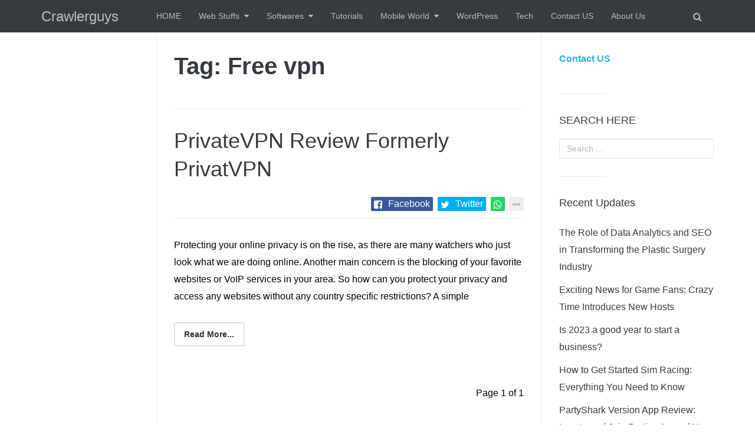

--- FILE ---
content_type: text/html; charset=UTF-8
request_url: https://www.crawlerguys.com/tag/free-vpn/
body_size: 10748
content:
<!DOCTYPE html>
<!--[if IE 8 ]><html class="ie ie8" lang="en-US"> <![endif]-->
<!--[if (gte IE 9)|!(IE)]><!--><html lang="en-US"> <!--<![endif]-->
<head>
<!--<meta http-equiv="X-UA-Compatible" content="IE=edge,chrome=1">-->
<meta charset="UTF-8">
<link rel="profile" href="https://gmpg.org/xfn/11">
<link rel="pingback" href="https://www.crawlerguys.com/xmlrpc.php">
<title>Free vpn &#8211; Crawlerguys</title>
<meta name='robots' content='max-image-preview:large' />
<meta name="viewport" content="width=device-width, user-scalable=no, initial-scale=1.0, minimum-scale=1.0, maximum-scale=1.0"><link rel='dns-prefetch' href='//s.w.org' />
<link rel="alternate" type="application/rss+xml" title="Crawlerguys &raquo; Feed" href="https://www.crawlerguys.com/feed/" />
<link rel="alternate" type="application/rss+xml" title="Crawlerguys &raquo; Comments Feed" href="https://www.crawlerguys.com/comments/feed/" />
<link rel="alternate" type="application/rss+xml" title="Crawlerguys &raquo; Free vpn Tag Feed" href="https://www.crawlerguys.com/tag/free-vpn/feed/" />
<script type="text/javascript">
window._wpemojiSettings = {"baseUrl":"https:\/\/s.w.org\/images\/core\/emoji\/13.1.0\/72x72\/","ext":".png","svgUrl":"https:\/\/s.w.org\/images\/core\/emoji\/13.1.0\/svg\/","svgExt":".svg","source":{"concatemoji":"https:\/\/www.crawlerguys.com\/wp-includes\/js\/wp-emoji-release.min.js?ver=5.9.12"}};
/*! This file is auto-generated */
!function(e,a,t){var n,r,o,i=a.createElement("canvas"),p=i.getContext&&i.getContext("2d");function s(e,t){var a=String.fromCharCode;p.clearRect(0,0,i.width,i.height),p.fillText(a.apply(this,e),0,0);e=i.toDataURL();return p.clearRect(0,0,i.width,i.height),p.fillText(a.apply(this,t),0,0),e===i.toDataURL()}function c(e){var t=a.createElement("script");t.src=e,t.defer=t.type="text/javascript",a.getElementsByTagName("head")[0].appendChild(t)}for(o=Array("flag","emoji"),t.supports={everything:!0,everythingExceptFlag:!0},r=0;r<o.length;r++)t.supports[o[r]]=function(e){if(!p||!p.fillText)return!1;switch(p.textBaseline="top",p.font="600 32px Arial",e){case"flag":return s([127987,65039,8205,9895,65039],[127987,65039,8203,9895,65039])?!1:!s([55356,56826,55356,56819],[55356,56826,8203,55356,56819])&&!s([55356,57332,56128,56423,56128,56418,56128,56421,56128,56430,56128,56423,56128,56447],[55356,57332,8203,56128,56423,8203,56128,56418,8203,56128,56421,8203,56128,56430,8203,56128,56423,8203,56128,56447]);case"emoji":return!s([10084,65039,8205,55357,56613],[10084,65039,8203,55357,56613])}return!1}(o[r]),t.supports.everything=t.supports.everything&&t.supports[o[r]],"flag"!==o[r]&&(t.supports.everythingExceptFlag=t.supports.everythingExceptFlag&&t.supports[o[r]]);t.supports.everythingExceptFlag=t.supports.everythingExceptFlag&&!t.supports.flag,t.DOMReady=!1,t.readyCallback=function(){t.DOMReady=!0},t.supports.everything||(n=function(){t.readyCallback()},a.addEventListener?(a.addEventListener("DOMContentLoaded",n,!1),e.addEventListener("load",n,!1)):(e.attachEvent("onload",n),a.attachEvent("onreadystatechange",function(){"complete"===a.readyState&&t.readyCallback()})),(n=t.source||{}).concatemoji?c(n.concatemoji):n.wpemoji&&n.twemoji&&(c(n.twemoji),c(n.wpemoji)))}(window,document,window._wpemojiSettings);
</script>
<style type="text/css">
img.wp-smiley,
img.emoji {
	display: inline !important;
	border: none !important;
	box-shadow: none !important;
	height: 1em !important;
	width: 1em !important;
	margin: 0 0.07em !important;
	vertical-align: -0.1em !important;
	background: none !important;
	padding: 0 !important;
}
</style>
	<link rel='stylesheet' id='wp-block-library-css'  href='https://www.crawlerguys.com/wp-includes/css/dist/block-library/style.min.css?ver=5.9.12' type='text/css' media='all' />
<style id='global-styles-inline-css' type='text/css'>
body{--wp--preset--color--black: #000000;--wp--preset--color--cyan-bluish-gray: #abb8c3;--wp--preset--color--white: #ffffff;--wp--preset--color--pale-pink: #f78da7;--wp--preset--color--vivid-red: #cf2e2e;--wp--preset--color--luminous-vivid-orange: #ff6900;--wp--preset--color--luminous-vivid-amber: #fcb900;--wp--preset--color--light-green-cyan: #7bdcb5;--wp--preset--color--vivid-green-cyan: #00d084;--wp--preset--color--pale-cyan-blue: #8ed1fc;--wp--preset--color--vivid-cyan-blue: #0693e3;--wp--preset--color--vivid-purple: #9b51e0;--wp--preset--gradient--vivid-cyan-blue-to-vivid-purple: linear-gradient(135deg,rgba(6,147,227,1) 0%,rgb(155,81,224) 100%);--wp--preset--gradient--light-green-cyan-to-vivid-green-cyan: linear-gradient(135deg,rgb(122,220,180) 0%,rgb(0,208,130) 100%);--wp--preset--gradient--luminous-vivid-amber-to-luminous-vivid-orange: linear-gradient(135deg,rgba(252,185,0,1) 0%,rgba(255,105,0,1) 100%);--wp--preset--gradient--luminous-vivid-orange-to-vivid-red: linear-gradient(135deg,rgba(255,105,0,1) 0%,rgb(207,46,46) 100%);--wp--preset--gradient--very-light-gray-to-cyan-bluish-gray: linear-gradient(135deg,rgb(238,238,238) 0%,rgb(169,184,195) 100%);--wp--preset--gradient--cool-to-warm-spectrum: linear-gradient(135deg,rgb(74,234,220) 0%,rgb(151,120,209) 20%,rgb(207,42,186) 40%,rgb(238,44,130) 60%,rgb(251,105,98) 80%,rgb(254,248,76) 100%);--wp--preset--gradient--blush-light-purple: linear-gradient(135deg,rgb(255,206,236) 0%,rgb(152,150,240) 100%);--wp--preset--gradient--blush-bordeaux: linear-gradient(135deg,rgb(254,205,165) 0%,rgb(254,45,45) 50%,rgb(107,0,62) 100%);--wp--preset--gradient--luminous-dusk: linear-gradient(135deg,rgb(255,203,112) 0%,rgb(199,81,192) 50%,rgb(65,88,208) 100%);--wp--preset--gradient--pale-ocean: linear-gradient(135deg,rgb(255,245,203) 0%,rgb(182,227,212) 50%,rgb(51,167,181) 100%);--wp--preset--gradient--electric-grass: linear-gradient(135deg,rgb(202,248,128) 0%,rgb(113,206,126) 100%);--wp--preset--gradient--midnight: linear-gradient(135deg,rgb(2,3,129) 0%,rgb(40,116,252) 100%);--wp--preset--duotone--dark-grayscale: url('#wp-duotone-dark-grayscale');--wp--preset--duotone--grayscale: url('#wp-duotone-grayscale');--wp--preset--duotone--purple-yellow: url('#wp-duotone-purple-yellow');--wp--preset--duotone--blue-red: url('#wp-duotone-blue-red');--wp--preset--duotone--midnight: url('#wp-duotone-midnight');--wp--preset--duotone--magenta-yellow: url('#wp-duotone-magenta-yellow');--wp--preset--duotone--purple-green: url('#wp-duotone-purple-green');--wp--preset--duotone--blue-orange: url('#wp-duotone-blue-orange');--wp--preset--font-size--small: 13px;--wp--preset--font-size--medium: 20px;--wp--preset--font-size--large: 36px;--wp--preset--font-size--x-large: 42px;}.has-black-color{color: var(--wp--preset--color--black) !important;}.has-cyan-bluish-gray-color{color: var(--wp--preset--color--cyan-bluish-gray) !important;}.has-white-color{color: var(--wp--preset--color--white) !important;}.has-pale-pink-color{color: var(--wp--preset--color--pale-pink) !important;}.has-vivid-red-color{color: var(--wp--preset--color--vivid-red) !important;}.has-luminous-vivid-orange-color{color: var(--wp--preset--color--luminous-vivid-orange) !important;}.has-luminous-vivid-amber-color{color: var(--wp--preset--color--luminous-vivid-amber) !important;}.has-light-green-cyan-color{color: var(--wp--preset--color--light-green-cyan) !important;}.has-vivid-green-cyan-color{color: var(--wp--preset--color--vivid-green-cyan) !important;}.has-pale-cyan-blue-color{color: var(--wp--preset--color--pale-cyan-blue) !important;}.has-vivid-cyan-blue-color{color: var(--wp--preset--color--vivid-cyan-blue) !important;}.has-vivid-purple-color{color: var(--wp--preset--color--vivid-purple) !important;}.has-black-background-color{background-color: var(--wp--preset--color--black) !important;}.has-cyan-bluish-gray-background-color{background-color: var(--wp--preset--color--cyan-bluish-gray) !important;}.has-white-background-color{background-color: var(--wp--preset--color--white) !important;}.has-pale-pink-background-color{background-color: var(--wp--preset--color--pale-pink) !important;}.has-vivid-red-background-color{background-color: var(--wp--preset--color--vivid-red) !important;}.has-luminous-vivid-orange-background-color{background-color: var(--wp--preset--color--luminous-vivid-orange) !important;}.has-luminous-vivid-amber-background-color{background-color: var(--wp--preset--color--luminous-vivid-amber) !important;}.has-light-green-cyan-background-color{background-color: var(--wp--preset--color--light-green-cyan) !important;}.has-vivid-green-cyan-background-color{background-color: var(--wp--preset--color--vivid-green-cyan) !important;}.has-pale-cyan-blue-background-color{background-color: var(--wp--preset--color--pale-cyan-blue) !important;}.has-vivid-cyan-blue-background-color{background-color: var(--wp--preset--color--vivid-cyan-blue) !important;}.has-vivid-purple-background-color{background-color: var(--wp--preset--color--vivid-purple) !important;}.has-black-border-color{border-color: var(--wp--preset--color--black) !important;}.has-cyan-bluish-gray-border-color{border-color: var(--wp--preset--color--cyan-bluish-gray) !important;}.has-white-border-color{border-color: var(--wp--preset--color--white) !important;}.has-pale-pink-border-color{border-color: var(--wp--preset--color--pale-pink) !important;}.has-vivid-red-border-color{border-color: var(--wp--preset--color--vivid-red) !important;}.has-luminous-vivid-orange-border-color{border-color: var(--wp--preset--color--luminous-vivid-orange) !important;}.has-luminous-vivid-amber-border-color{border-color: var(--wp--preset--color--luminous-vivid-amber) !important;}.has-light-green-cyan-border-color{border-color: var(--wp--preset--color--light-green-cyan) !important;}.has-vivid-green-cyan-border-color{border-color: var(--wp--preset--color--vivid-green-cyan) !important;}.has-pale-cyan-blue-border-color{border-color: var(--wp--preset--color--pale-cyan-blue) !important;}.has-vivid-cyan-blue-border-color{border-color: var(--wp--preset--color--vivid-cyan-blue) !important;}.has-vivid-purple-border-color{border-color: var(--wp--preset--color--vivid-purple) !important;}.has-vivid-cyan-blue-to-vivid-purple-gradient-background{background: var(--wp--preset--gradient--vivid-cyan-blue-to-vivid-purple) !important;}.has-light-green-cyan-to-vivid-green-cyan-gradient-background{background: var(--wp--preset--gradient--light-green-cyan-to-vivid-green-cyan) !important;}.has-luminous-vivid-amber-to-luminous-vivid-orange-gradient-background{background: var(--wp--preset--gradient--luminous-vivid-amber-to-luminous-vivid-orange) !important;}.has-luminous-vivid-orange-to-vivid-red-gradient-background{background: var(--wp--preset--gradient--luminous-vivid-orange-to-vivid-red) !important;}.has-very-light-gray-to-cyan-bluish-gray-gradient-background{background: var(--wp--preset--gradient--very-light-gray-to-cyan-bluish-gray) !important;}.has-cool-to-warm-spectrum-gradient-background{background: var(--wp--preset--gradient--cool-to-warm-spectrum) !important;}.has-blush-light-purple-gradient-background{background: var(--wp--preset--gradient--blush-light-purple) !important;}.has-blush-bordeaux-gradient-background{background: var(--wp--preset--gradient--blush-bordeaux) !important;}.has-luminous-dusk-gradient-background{background: var(--wp--preset--gradient--luminous-dusk) !important;}.has-pale-ocean-gradient-background{background: var(--wp--preset--gradient--pale-ocean) !important;}.has-electric-grass-gradient-background{background: var(--wp--preset--gradient--electric-grass) !important;}.has-midnight-gradient-background{background: var(--wp--preset--gradient--midnight) !important;}.has-small-font-size{font-size: var(--wp--preset--font-size--small) !important;}.has-medium-font-size{font-size: var(--wp--preset--font-size--medium) !important;}.has-large-font-size{font-size: var(--wp--preset--font-size--large) !important;}.has-x-large-font-size{font-size: var(--wp--preset--font-size--x-large) !important;}
</style>
<link rel='stylesheet' id='bootstrap-css'  href='https://www.crawlerguys.com/wp-content/themes/yeahthemes-sparkle/framework/css/bootstrap.min.css?ver=5.9.12' type='text/css' media='all' />
<link rel='stylesheet' id='font-awesome-css'  href='https://www.crawlerguys.com/wp-content/themes/yeahthemes-sparkle/css/font-awesome.css?ver=5.9.12' type='text/css' media='all' />
<link rel='stylesheet' id='theme-default-style-css'  href='https://www.crawlerguys.com/wp-content/themes/yeahthemes-sparkle/style.css?ver=2.0.5' type='text/css' media='all' />
<link rel='stylesheet' id='animate-css'  href='https://www.crawlerguys.com/wp-content/themes/yeahthemes-sparkle/css/animate.css?ver=5.9.12' type='text/css' media='all' />
<link rel='stylesheet' id='flexslider-css'  href='https://www.crawlerguys.com/wp-content/themes/yeahthemes-sparkle/css/flexslider.css?ver=5.9.12' type='text/css' media='all' />
<script type='text/javascript' src='https://www.crawlerguys.com/wp-includes/js/jquery/jquery.min.js?ver=3.6.0' id='jquery-core-js'></script>
<script type='text/javascript' src='https://www.crawlerguys.com/wp-includes/js/jquery/jquery-migrate.min.js?ver=3.3.2' id='jquery-migrate-js'></script>
<link rel="https://api.w.org/" href="https://www.crawlerguys.com/wp-json/" /><link rel="alternate" type="application/json" href="https://www.crawlerguys.com/wp-json/wp/v2/tags/1240" /><link rel="EditURI" type="application/rsd+xml" title="RSD" href="https://www.crawlerguys.com/xmlrpc.php?rsd" />
<link rel="wlwmanifest" type="application/wlwmanifest+xml" href="https://www.crawlerguys.com/wp-includes/wlwmanifest.xml" /> 
<meta name="generator" content="WordPress 5.9.12" />
<style id="custom-styles">::selection {background-color: #33b3d3;color: #ffffff;}::-moz-selection {background-color: #33b3d3;color: #ffffff;}blockquote p{font-size: 18px;}.form-control,.btn,.navbar,.alert,.list-group {border-radius: 2px;-webkit-border-radius: 2px;}.form-control:focus {border-color: #33b3d3;box-shadow: inset 0 1px 1px rgba(0,0,0,0.075), 0 0 8px #33b3d3;-webkit-box-shadow: inset 0 1px 1px rgba(0,0,0,0.075), 0 0 8px #33b3d3;}/** * Button */.btn-default,.btn-primary,.btn-secondary,.btn-success,.btn-info,.btn-warning,.btn-danger {    box-shadow: none !important;}/*Common styles*/.btn:active,.btn.active {background-image: none;}.btn i{color: #ffffff !important;}.btn-link i,.btn-default i{color: #aaaaaa !important;}/*Apply the mixin to the buttons*/.btn:hover,.btn:focus,.btn:active,.btn.active {background-color: #363b3f;border-color:#363b3f;color: #ffffff !important;}.btn-primary,.btn-secondary,.btn-success,.btn-info,.btn-warning,.btn-danger{color: #ffffff !important;}/*Primary*/.btn-primary{background-repeat: repeat-x;background-color: #33b3d3;border-color: #33b3d3;}/*Secondary*/.btn-secondary{background-repeat: repeat-x;background-color: #363b3f;border-color: #363b3f;}/*Success*/.btn-success{background-color: #5cb85c;border-color: #5cb85c;}.btn-info{background-color: #5bc0de;border-color: #5bc0de;}.btn-warning{background-color: #f0ad4e;border-color: #f0ad4e;}.btn-danger{background-color: #d9534f;border-color: #d9534f;}.btn-link{background: none;border-color: transparent;}.btn-link:hover{color: #363b3f !important;}/*Label*/.label-primary{background: #33b3d3;}.label-success{background: #5cb85c;}.label-info{background: #5bc0de;}.label-warning{background: #f0ad4e;}.label-danger{background: #d9534f;}.form-group .control-label{color:#333333;}/** * Alert */.alert {background-color: #fafafa;border-color: #ddd;color:#777777;}.progress {background-color:#fafafa; height: 24px;}.progress-bar {background-color:#33b3d3;text-align: left; text-indent: 1em; line-height: 24px;}.progress-bar-secondary {background-color:#363b3f;}/** * List group */.panel-footer{background: #fafafa;border-color: #eee;border-color: rgba(0,0,0,0.08);}.panel-default{border-color: #eee;border-color: rgba(0,0,0,0.08);}.panel-default > .panel-heading {background-color: #fafafa;border-color: #eee;border-color: rgba(0,0,0,0.08);}.panel-primary{border-color:#33b3d3;}.panel-primary > .panel-heading {background:#33b3d3;border-color:#33b3d3;}.panel-secondary{border-color:#363b3f;}.panel-secondary > .panel-heading {background:#363b3f;border-color:#363b3f;}body{font-family:'Helvetica Neue', Helvetica, Arial, sans-serif;font-size: 16px;line-height:1.75;color: #777777; }a{color: #33b3d3;}a:hover{color: #363b3f;}a.active, .active a{color: #33b3d3;}h1, h2, h3, h4, h5, h6,b, strong{color:  #363b3f;}select:focus,select:active{border-color:  #33b3d3;box-shadow: 0 0 5px  #33b3d3;}input[type='text'], input[type='number'], input[type='email'], input[type='url'], input[type='password'], input[type='search'], textarea, textarea.form-control{line-height: 1.75;}input[type='text']:focus, input[type='number']:focus, input[type='email']:focus, input[type='url']:focus, input[type='password']:focus, input[type='search']:focus, textarea:focus, textarea.form-control:focus{border-color:  #33b3d3;box-shadow: inset 0 1px 1px rgba(0,0,0,0.075), 0 0 8px #33b3d3;}.boxed-layout #page{box-shadow: 0 0 30px rgba(0,0,0,0.2);-webkit-box-shadow: 0 0 30px rgba(0,0,0,0.2);-moz-box-shadow: 0 0 30px rgba(0,0,0,0.2);}/** * Mejs audio Player */#page .mejs-controls{background-color: #363b3f;}#page .mejs-controls .mejs-time-rail .mejs-time-current,#page .mejs-controls .mejs-horizontal-volume-slider .mejs-horizontal-volume-current{background:  #33b3d3;}#page .wp-playlist-light,#page .wp-playlist-item .wp-playlist-caption{color: #777777;}#page .wp-playlist-item.wp-playlist-playing .wp-playlist-caption{color: #33b3d3;}/** * =Mobile Menu */.mobile-navigation{background-color: #363b3f;}.mobile-navigation a{color: rgba(255,255,255,.7);}.mobile-navigation a:hover{color: #ffffff;}/** * =Header */   html .main-menu-toggle>*{background-color:#b8bdc1 !important;}.site-header .site-top-menu{color: rgba(255,255,255,.7);background-color: #2c3135;}.site-header .site-top-menu li.current-menu-item > a{color: #ffffff;}.site-header .site-top-menu a{color: rgba(255,255,255,.7);}.site-header .site-top-menu a:hover{color: #ffffff;}.site-header .site-banner{background-color: #363b3f;}/*Main nav*/.site-header .main-navigation .menu > li.menu-item:hover,.site-header .main-navigation .menu > li.current-menu-item{background-color:#ffffff;}.site-header .main-navigation .menu > li > a{color:#b8bdc1;}.site-header .main-navigation .menu li.current > a{color: #33b3d3;}.site-header .main-navigation .menu li.current-menu-item > a{color:#363b3f;}.site-header .main-navigation .menu li.menu-item:hover > a{color:#363b3f;}.site-header .main-navigation .menu ul li a{color: #000000;}.site-header .main-navigation .menu ul li:hover > a,.site-header .main-navigation .menu ul li a:hover{color: #33b3d3;}/** * =Site hero */.site-hero.style-color-gradient .hentry .hero-brick-bg:before {    background-repeat: repeat-x;    background-image: -webkit-linear-gradient(45deg,  #33b3d3 0%, rgba(111, 160, 33, 0) 100%);    background-image: linear-gradient(45deg,  #33b3d3 0%, rgba(111, 160, 33, 0) 100%);}/** * =Sidebar */.widget-area a{color: #33b3d3;}.widget-area a:hover{color: #363b3f;}.widget-area a.active,.widget-area .active > a{color: #33b3d3;}.widget-area ul li.current-cat > a,.widget-area ul li.current_page_item > a{color: #33b3d3;}.widget-area ul li a{color: #363b3f;}.widget-area ul li a:hover{color: #33b3d3;}/** * =Footer */.footer-widgets{color: #000000;}.footer-widgets a{color: #33b3d3;}.footer-widgets a:hover{color: #363b3f;}.footer-widgets a.active, .footer-widgets .active > a{color: #33b3d3;}.footer-widgets ul li.current-cat a,.footer-widgets ul li.current_page_item a{color: #33b3d3;}.footer-widgets ul li a{color: #000000;}.footer-widgets ul li a:hover{color: #000000;}/** * Cat tag */.cat-tag{color:#ffffff;background-color: #33b3d3;opacity: .95;}/** * Entry tag */.entry-tags a{color:#777777;}.entry-tags a:hover{color:#ffffff;}/** * Color */ .site-banner .site-logo a, .main-navigation ul.menu>li.site-mobile-menu-toggle{ color: #b8bdc1; }/** * Primary color */.primary-color,.primary-2-secondary a,.secondary-2-primary a:hover,.secondary-2-primary a:hover > *,.gray-2-primary:hover,.gray-2-primary a:hover,.gray-2-primary a:hover *,.current-cat a,.current_page_item a,.pagination-nav .page-numbers.current{color: #33b3d3;}/** * Secondary color */.secondary-color,.secondary-2-primary a,.primary-2-secondary a:hover,.primary-2-secondary a:hover *,.gray-2-secondary:hover,.gray-2-secondary a:hover,.gray-2-secondary a:hover *,.form-allowed-tags code,.pagination-nav a.page-numbers:hover,.yeahslider.news-scroller a.yeahslider-next:hover, .yeahslider.news-scroller a.yeahslider-prev:hover{color: #363b3f;}/** * Gray color */.gray-color,.gray-2-secondary a,.gray-2-primary,.gray-2-primary a,.gray-icon,.gray-icon i,time,.pagination-nav a.page-numbers,.yt-social-sharing span.show-all-social-services i,.yeahslider.news-scroller a.yeahslider-next, .yeahslider.news-scroller a.yeahslider-prev{color: #aaaaaa;}/** * Background */.white-bgcolor,.boxed-layout .inner-wrapper{background-color:#ffffff;}.yt-social-sharing span.show-all-social-services,.entry-tags a{background-color: #fafafa;}.secondary-bgcolor,.site-modal .site-modal-backdrop,.yeahslider .slides li .caption,.yeahslider .yeahslider-direction-nav a > span.nav-button, .yeahslider .yeahslider-pauseplay a > span.nav-button{background-color: #363b3f;}.primary-bgcolor,.entry-tags a:hover{background-color: #33b3d3;}.review-mark.review-type-percentage,.review-mark.review-type-point{background: #33b3d3;}/** * Border Color */.yt-sliding-tabs-header-trigger > span:before{border-color: #ffffff;}fieldset legend,.wp-caption:before,.boundary-column:before,.site-content[role='main'] article.post,#page .wp-playlist.wp-audio-playlist,.widget:before,.yt-twitter-profile-wrapper .yt-twitter-profile-body,.yt-tabby-tabs-header,.slashes-navigation li:before,.pagination-nav .page-numbers:before,.yt-sliding-tabs-header-trigger > span,.post-list-with-thumbnail.vertical li:before,.post-list-with-thumbnail li a span.number:before,.post-page-navigation,.post-page-navigation:before,.comments-area,.comment-body,.yt-font-size-changer span,.yt-impressive-like-button .yt-il-symbol, .yt-impressive-like-button .yt-il-symbol > span,.infinite-scroll #infinite-handle span{border-color: #eee;border-color: rgba(0,0,0,0.08);}/* Custom CSS*/h1{font-family:sans-serif;font-size:30px;font-weight:normal;font-style:normal;line-height:1.35;letter-spacing:0px;text-transform:none;margin-bottom:35px;}h2{font-family:sans-serif;font-size:26px;font-weight:normal;font-style:normal;line-height:1.35;letter-spacing:0px;text-transform:none;margin-bottom:30px;}h3, .widget-title{font-family:sans-serif;font-size:22px;font-weight:normal;font-style:normal;line-height:1.75;letter-spacing:0px;text-transform:none;margin-bottom:20px;}h4{font-family:sans-serif;font-size:20px;font-weight:normal;font-style:normal;line-height:1.75;letter-spacing:0px;text-transform:none;margin-bottom:20px;}h5{font-family:sans-serif;font-size:16px;font-weight:normal;font-style:normal;line-height:1.75;letter-spacing:0px;text-transform:none;margin-bottom:15px;}h6{font-family:sans-serif;font-size:13px;font-weight:normal;font-style:normal;line-height:1.75;letter-spacing:0px;text-transform:none;margin-bottom:10px;}h1 strong, h2 strong, h3 strong, h4 strong, h5 strong, h6 strong{font-family:sans-serif;font-weight:normal;font-style:normal;}body{color:#000000;font-family:sans-serif;font-size:16px;font-weight:normal;font-style:normal;line-height:1.85;letter-spacing:0px;text-transform:none;}.inner-wrapper{}.site-header .site-banner{}.site-header .main-navigation ul.menu > li > a, .site-mobile-navigation ul.menu > li {font-family:sans-serif;font-size:14px;font-weight:normal;font-style:normal;letter-spacing:0px;text-transform:none;}.site-header ul ul.sub-menu > li, .site-mobile-navigation ul ul.sub-menu > li{font-family:sans-serif;font-size:12px;font-weight:normal;font-style:normal;letter-spacing:0px;text-transform:none;}.site-content article .entry-title{font-family:sans-serif;font-size:36px;font-weight:normal;font-style:normal;line-height:1.35;letter-spacing:0px;text-transform:none;}h1.page-title, h1.entry-title, .site-content article h1.entry-title{font-family:sans-serif;font-size:40px;font-weight:normal;font-style:normal;line-height:1.35;letter-spacing:0px;text-transform:none;}.widget-title{font-family:sans-serif;font-size:18px;font-weight:normal;font-style:normal;line-height:1.75;letter-spacing:0px;text-transform:none;margin-bottom:15px;}#site-hero h2.entry-title{font-family:sans-serif;font-weight:normal;font-style:normal;line-height:1.25;letter-spacing:0px;text-transform:none;}.footer-widgets{font-family:sans-serif;font-size:13px;font-weight:normal;font-style:normal;line-height:1.75;letter-spacing:0px;text-transform:none;}.footer-widgets h1, .footer-widgets h2, .footer-widgets h3, .footer-widgets h4, .footer-widgets h5, .footer-widgets h6{font-family:sans-serif;font-size:18px;font-weight:normal;font-style:normal;line-height:1.75;letter-spacing:0px;text-transform:none;margin-bottom:15px;}</style>
<!--[if lt IE 9]>
	<script src="https://www.crawlerguys.com/wp-content/themes/yeahthemes-sparkle/includes/js/html5shiv.js"></script>
	<script src="https://www.crawlerguys.com/wp-content/themes/yeahthemes-sparkle/includes/js/respond.min.js"></script>
<![endif]-->

</head>

<body class="not-logged-in yeah-framework group-blog archive tag tag-free-vpn tag-1240 webkit-browser mac-platform scroll-fix-header modal-search layout-default">

<!--[if lt IE 9]>
<div id="yt-ancient-browser-notification">
	<div class="container">
		<p>Oops! Your browser is <strong><em>ancient!</em></strong> :( - <a href="http://browsehappy.com/" target="_blank">Upgrade to a different browser</a> or <a href="http://www.google.com/chromeframe/?redirect=true">install Google Chrome Frame</a> to experience this site.</p>	</div>
</div>
<![endif]-->


<div id="page" class="hfeed site full-width-wrapper">

 

<div class="inner-wrapper">
	
		
	<header id="masthead" class="site-header full-width-wrapper hidden-print" role="banner">
						<div class="site-banner" id="site-banner">
			<div class="container">
				<div class="row">
				<div class="col-md-2 site-branding pull-left">
	<h3 class="site-logo plain-text-logo"><a href="https://www.crawlerguys.com/" title="Crawlerguys" rel="home">Crawlerguys</a></h3>
</div><nav id="site-navigation" class="col-sm-12 col-md-10 main-navigation" role="navigation">
	<div class="sr-only skip-link"><a href="#content" title="Skip to content">Skip to content</a></div>

	<div class="site-navigation-menu-container"><ul id="menu-menu-1" class="menu"><li id="menu-item-178" class="menu-item menu-item-type-custom menu-item-object-custom menu-item-home first-child menu-item-178"><a title="HOME" href="https://www.crawlerguys.com">HOME</a></li>
<li id="menu-item-174" class="menu-item menu-item-type-taxonomy menu-item-object-category menu-item-has-children mega-menu-dropdown mega-menu-dropdown-default menu-item-174 web-stuffs"><a title="Web Stuffs" href="https://www.crawlerguys.com/category/web-stuffs/">Web Stuffs</a><div class="full-width-wrapper mega-menu-container">
				<div class="container">
<ul class="row">
	<li id="menu-item-175" class="yt-col-1-2 browsers"><a title="Browsers" href="https://www.crawlerguys.com/category/web-stuffs/browsers/">Browsers</a></li>
	<li id="menu-item-176" class="yt-col-1-2 cloud-web-stuffs"><a title="Cloud" href="https://www.crawlerguys.com/category/web-stuffs/cloud-web-stuffs/">Cloud</a></li>
	<li id="menu-item-177" class="yt-col-1-2 web-stuffs-web-stuffs"><a title="Websites" href="https://www.crawlerguys.com/category/web-stuffs/web-stuffs-web-stuffs/">Websites</a></li>
</ul>
</div>
					</div></li>
<li id="menu-item-168" class="menu-item menu-item-type-taxonomy menu-item-object-category menu-item-has-children mega-menu-dropdown mega-menu-dropdown-default menu-item-168 softwares-2"><a title="Softwares" href="https://www.crawlerguys.com/category/softwares-2/">Softwares</a><div class="full-width-wrapper mega-menu-container">
				<div class="container">
<ul class="row">
	<li id="menu-item-172" class="yt-col-4-5 vlc-media-player"><a title="VLC Media Player" href="https://www.crawlerguys.com/category/softwares-2/vlc-media-player/">VLC Media Player</a></li>
	<li id="menu-item-169" class="col-md-1 convertors"><a title="Convertors" href="https://www.crawlerguys.com/category/softwares-2/convertors/">Convertors</a></li>
	<li id="menu-item-2227" class="yt-col-1-4 vpn"><a title="VPN" href="https://www.crawlerguys.com/category/softwares-2/vpn/"><i class="VPN software,VPN review"></i>VPN</a></li>
	<li id="menu-item-171" class="col-md-1 other-softwares"><a title="Other Softwares" href="https://www.crawlerguys.com/category/softwares-2/other-softwares/">Other Softwares</a></li>
</ul>
</div>
					</div></li>
<li id="menu-item-173" class="menu-item menu-item-type-taxonomy menu-item-object-category mega-menu-dropdown mega-menu-dropdown-default menu-item-173 tutorials"><a title="Tutorials" href="https://www.crawlerguys.com/category/tutorials/">Tutorials</a><div class="full-width-wrapper mega-menu-container">
				<div class="container"></div>
					</div></li>
<li id="menu-item-159" class="menu-item menu-item-type-taxonomy menu-item-object-category menu-item-has-children mega-menu-dropdown mega-menu-dropdown-default menu-item-159 mobile-world"><a title="Mobile World" href="https://www.crawlerguys.com/category/mobile-world/">Mobile World</a><div class="full-width-wrapper mega-menu-container">
				<div class="container">
<ul class="row">
	<li id="menu-item-160" class="yt-col-1-4 mobile-apps"><a title="Mobile Apps" href="https://www.crawlerguys.com/category/mobile-world/mobile-apps/">Mobile Apps</a></li>
	<li id="menu-item-161" class="col-md-1 sms-sites"><a title="SMS Sites" href="https://www.crawlerguys.com/category/mobile-world/sms-sites/">SMS Sites</a></li>
	<li id="menu-item-163" class="col-md-1 mobile-operators"><a title="Mobile Operators" href="https://www.crawlerguys.com/category/mobile-operators/">Mobile Operators</a>
	<ul class="sub-menu">
		<li id="menu-item-164" class="menu-item menu-item-type-taxonomy menu-item-object-category menu-item-164 airtel-2"><a title="Airtel" href="https://www.crawlerguys.com/category/mobile-operators/airtel-2/">Airtel</a></li>
		<li id="menu-item-165" class="menu-item menu-item-type-taxonomy menu-item-object-category menu-item-165 bsnl-mobile-operators"><a title="BSNL" href="https://www.crawlerguys.com/category/mobile-operators/bsnl-mobile-operators/">BSNL</a></li>
		<li id="menu-item-167" class="menu-item menu-item-type-taxonomy menu-item-object-category menu-item-167 vodafone-mobile-operators"><a title="Vodafone" href="https://www.crawlerguys.com/category/mobile-operators/vodafone-mobile-operators/">Vodafone</a></li>
		<li id="menu-item-1833" class="menu-item menu-item-type-taxonomy menu-item-object-category menu-item-1833 idea-mobile-operators"><a title="Idea" href="https://www.crawlerguys.com/category/mobile-operators/idea-mobile-operators/">Idea</a></li>
		<li id="menu-item-1026" class="menu-item menu-item-type-taxonomy menu-item-object-category menu-item-1026 tata-docomo"><a title="Tata Docomo" href="https://www.crawlerguys.com/category/mobile-operators/tata-docomo/">Tata Docomo</a></li>
	</ul>
</li>
</ul>
</div>
					</div></li>
<li id="menu-item-944" class="menu-item menu-item-type-taxonomy menu-item-object-category mega-menu-dropdown mega-menu-dropdown-news menu-item-944 wordpress-2"><a title="WordPress" href="https://www.crawlerguys.com/category/wordpress-2/">WordPress</a><div class="full-width-wrapper mega-menu-container">
				<div class="container"></div>
					</div></li>
<li id="menu-item-484" class="menu-item menu-item-type-taxonomy menu-item-object-category mega-menu-dropdown mega-menu-dropdown-news menu-item-484 tech"><a title="Tech" href="https://www.crawlerguys.com/category/tech/">Tech</a><div class="full-width-wrapper mega-menu-container">
				<div class="container"></div>
					</div></li>
<li id="menu-item-3311" class="menu-item menu-item-type-custom menu-item-object-custom menu-item-3311"><a title="Contact US" href="https://www.crawlerguys.com/contact-us/">Contact US</a></li>
<li id="menu-item-4060" class="menu-item menu-item-type-custom menu-item-object-custom last-child menu-item-4060"><a title="About Us" href="https://www.crawlerguys.com/about/">About Us</a></li>
<li class="menu-item menu-item-type-custom menu-item-gsearch default-dropdown sub-menu-left pull-right" data-action="open-modal" data-selector=".site-modal" data-role="search" data-remove-class="hidden" data-add-class="active" data-body-active="modal-active modal-search-active overflow-hidden">
					<a href="javascript:void(0);"><i class="fa fa-search"></i></a></li></ul></div>
	<a href="javascript:void(0)" class="main-menu-toggle hidden-md hidden-lg">
		<span class="bar1"></span>
		<span class="bar2"></span>
		<span class="bar3"></span>
	</a>
</nav><!-- #site-navigation -->				</div>
			</div>
		</div>

					</header><!-- #masthead -->
	
		
	<div id="main" class="site-main">
			
	<div class="container main-columns">

		<div class="row">
	
						
			<div id="primary" class="content-area col-sm-12 col-md-7 col-md-push-2 col-lg-7 col-lg-push-2 boundary-column">
				
				
				<header class="page-header archive-title hidden-print">
	<h1 class="page-title">
		Tag: Free vpn	</h1>
</header><!-- .page-header -->				
				<main id="content" class="site-content" role="main">

				
															
										
						
						<article id="post-2015" class="default post-2015 post type-post status-publish format-standard hentry category-other-softwares category-vpn tag-free-vpn tag-private-vpn tag-private-vpn-access tag-private-vpn-china tag-private-vpn-download tag-private-vpn-free tag-private-vpn-gift-code tag-private-vpn-ipad tag-private-vpn-providers tag-private-vpn-review tag-private-vpn-reviews tag-private-vpn-servers tag-private-vpn-service tag-private-vpn-services tag-private-vpn-software tag-private-vpn-torrent tag-privatevpn-review tag-privatevpn-reviews tag-vpn-reviews main-hentry">
	
	<header class="entry-header article-header margin-bottom-30">

				
		<h2 class="entry-title secondary-2-primary margin-bottom-15"><a href="https://www.crawlerguys.com/privatevpn-review-formerly-privatvpn/" rel="bookmark" title="PrivateVPN Review Formerly PrivatVPN">PrivateVPN Review Formerly PrivatVPN</a></h2>
		
				<div class="entry-meta margin-bottom-30 hidden-print" style="display:none">
			<span class="posted-on">
				
				<time class="entry-date published pull-left" datetime="2014-08-20T16:48:35+00:00">August 20, 2014</time><time class="updated hidden" datetime="2014-10-01T14:51:49+00:00">October 1, 2014</time>			</span>
			<span class="byline">

				<span class="author vcard">
					<a class="url fn n" href="https://www.crawlerguys.com/author/crawlerguys/" rel="author">
						Crawlerguys					</a>
				</span>
			</span>			
		</div><!-- .entry-meta -->
				
		
		
	</header><!-- .entry-header -->

		
		<div class="entry-content article-content">		

		
		<p>Protecting your online privacy is on the rise, as there are many watchers who just look what we are doing online. Another main concern is the blocking of your favorite websites or VoIP services in your area. So how can you protect your privacy and access any websites without any country specific restrictions? A simple</p>
<p><a class="more-tag btn btn-default btn-lg margin-top-15" href="https://www.crawlerguys.com/privatevpn-review-formerly-privatvpn/"> Read More...</a></p>		
		
	</div><!-- .entry-content -->
	
		<!-- noptimize --><script type="text/html" data-role="header .entry-meta">
	<div class="up clearfix"><div class="social-share-buttons pull-right style-color size-small" data-url="https://www.crawlerguys.com/privatevpn-review-formerly-privatvpn/" data-title="PrivateVPN Review Formerly PrivatVPN" data-source="https://www.crawlerguys.com/"><span title="Facebook" class="facebook"  data-service="facebook" data-show="true"><i class="fa fa-facebook-square"></i><label class="hidden-xs">Facebook</label></span><span title="Twitter" class="twitter"  data-service="twitter" data-show="true"><i class="fa fa-twitter"></i><label class="hidden-xs">Twitter</label></span><span title="Share on Whatsapp" class="whatsapp"  data-service="whatsapp" data-show="true"><i class="fa fa-whatsapp"></i><label class="hidden-xs hidden">Share on Whatsapp</label></span><span title="Share on Google+" class="google-plus hidden"  data-service="google-plus" data-show="false"><i class="fa fa-google-plus"></i><label class="hidden-xs hidden">Share on Google+</label></span><span title="Share on Linkedin" class="linkedin hidden"  data-service="linkedin" data-show="false"><i class="fa fa-linkedin"></i><label class="hidden-xs hidden">Share on Linkedin</label></span><span title="Pin this Post" class="pinterest hidden"  data-service="pinterest" data-show="false"><i class="fa fa-pinterest"></i><label class="hidden-xs hidden">Pin this Post</label></span><span title="Share on Tumblr" class="tumblr hidden"  data-service="tumblr" data-show="false"><i class="fa fa-tumblr"></i><label class="hidden-xs hidden">Share on Tumblr</label></span><span title="More services" class="more"  data-service="more" data-show="true"><i class="fa fa-ellipsis-h"></i><label class="hidden-xs hidden">More services</label></span></div></div>
<div class="divider meta-divider clearfix"></div>	</script>
	<!-- /noptimize -->
</article><!-- #post-2015## -->						
						
										
					
						<nav role="navigation" class=" pagination-nav hidden-print clearfix">
		<h4 class="screen-reader-text hidden">Post navigation</h4>
		<div class="pull-left">
					</div>
		
		<div class="pull-right hidden-xs">
			<span class="pagination-meta">
			Page 1 of 1			</span>
		</div>
	
	</nav>
	
				
				</main><!-- #content -->
				
							
			</div><!-- #primary -->
			
			
					
	<div id="secondary" class="widget-area col-sm-6 col-md-3 col-md-push-2 col-lg-3 col-lg-push-2" role="complementary">
	
				
		<aside id="text-31" class="widget widget_text">			<div class="textwidget"><p><strong><a title="Contact US" href="https://www.crawlerguys.com/contact-us/">Contact US</a></strong></p>
</div>
		</aside><aside id="search-2" class="widget widget_search"><h3 class="widget-title">SEARCH HERE</h3>

<form role="search" method="get" class="search-form" action="https://www.crawlerguys.com/">
	
		
		<label class="screen-reader-text">Search for:</label>
		<input type="search" class="search-field form-control" placeholder="Search &hellip;" value="" name="s" title="Search for:">
	
	<input type="submit" class="search-submit btn btn-primary" value="Search">	
	</form>

</aside>
		<aside id="recent-posts-2" class="widget widget_recent_entries">
		<h3 class="widget-title">Recent Updates</h3>
		<ul>
											<li>
					<a href="https://www.crawlerguys.com/the-role-of-data-analytics-and-seo-in-transforming-the-plastic-surgery-industry/">The Role of Data Analytics and SEO in Transforming the Plastic Surgery Industry</a>
									</li>
											<li>
					<a href="https://www.crawlerguys.com/exciting-news-for-game-fans-crazy-time-introduces-new-hosts/">Exciting News for Game Fans: Crazy Time Introduces New Hosts</a>
									</li>
											<li>
					<a href="https://www.crawlerguys.com/is-2023-a-good-year-to-start-a-business/">Is 2023 a good year to start a business?</a>
									</li>
											<li>
					<a href="https://www.crawlerguys.com/how-to-get-started-sim-racing-everything-you-need-to-know/">How to Get Started Sim Racing: Everything You Need to Know</a>
									</li>
											<li>
					<a href="https://www.crawlerguys.com/partyshark-app-review/">PartyShark Version App Review: Locate and Join Parties Around You</a>
									</li>
					</ul>

		</aside>		
				
	</div><!-- #secondary -->
	
		
		
	<div id="tertiary" class="widget-area col-sm-6 col-md-2 col-md-pull-10 col-lg-2 col-lg-pull-10" role="complementary">
	
				
		<aside id="text-30" class="widget widget_text">			<div class="textwidget"></div>
		</aside>		
				
	</div><!-- #secondary -->
	
			</div>
	</div>
			</div><!-- #main -->
	
		
	<footer id="colophon" class="site-footer full-width-wrapper hidden-print" role="contentinfo">
		
		<div class="site-info footer-info full-width-wrapper">
	<div class="container">
		<div class="pull-left text-left">&copy; 2015 <a href="http://yeahthemes.com" title="Everything you need to create a trendy, uniquely beautiful website without any of coding knowledge">Yeahthemes</a>. All Rights Reserved. Powered by <a href="http://wordpress.org">WordPress</a>.</div><div class="pull-right text-right"><a href="#masthead" class="back-to-top">Back to top</a></div>	</div>
</div><!-- .site-info -->		
	</footer><!--/#colophon-->
	
	
</div><!--/.inner-wrapper-->
	
	<nav id="mobile-menu-nav-wrapper" class="mobile-navigation hidden-md hidden-lg" role="navigation">
	<ul id="mobile-main-menu" class="menu"><li id="menu-item-3125" class="menu-item menu-item-type-custom menu-item-object-custom menu-item-home first-child menu-item-3125"><a href="https://www.crawlerguys.com">HOME</a></li>
<li id="menu-item-737" class="menu-item menu-item-type-post_type menu-item-object-page menu-item-737"><a href="https://www.crawlerguys.com/contact-us/">CONTACT US</a></li>
<li id="menu-item-1037" class="menu-item menu-item-type-post_type menu-item-object-page last-child menu-item-1037"><a href="https://www.crawlerguys.com/privacy-policy/">PRIVACY POLICY</a></li>
</ul>		
	<a href="javascript:void(0)" class="main-menu-toggle hidden-md hidden-lg"><span class="bar1"></span><span class="bar2"></span><span class="bar3"></span></a>
</nav><div class="site-modal hidden" data-role="search">
<div class="site-modal-backdrop" data-action="close-modal" data-selector=".site-modal" data-role="search" data-remove-class="active" data-add-class="hidden" data-body-active="modal-active modal-search-active overflow-hidden"></div>
<div class="site-modal-inner">
	<div class="site-modal-content-wrapper">
		<div class="site-modal-content site-modal-search" data-request="ajax">
			<form class="form-horizontal site-modal-content-inner search-form" role="search" method="get" action="https://www.crawlerguys.com/">

				<h3 class="site-modal-heading">Search the site</h3>
				<div class="form-group has-feedback">
				  <input class="form-control input-lg search-field" type="search" placeholder="Text to search&hellip;" value="" name="s" title="Search for:" data-swplive="true" autocomplete="off">
				  <span class="form-control-feedback"><i class="fa fa-search"></i></span>
				  <input type="submit" class="search-submit btn btn-primary hidden" value="Search">				</div>
				
			</form>
						<div class="site-modal-search-result margin-top-30 hidden"></div>
						<span class="site-modal-close" data-action="close-modal" data-selector=".site-modal" data-role="search" data-remove-class="active" data-add-class="hidden" data-body-active="modal-active modal-search-active overflow-hidden">&times;</span>
		</div>
	</div>
</div>
</div>
</div><!--/#page-->


<script type='text/javascript' src='https://www.crawlerguys.com/wp-content/themes/yeahthemes-sparkle/framework/js/bootstrap.min.js?ver=3.0.3' id='bootstrap-js'></script>
<script type='text/javascript' src='https://www.crawlerguys.com/wp-content/themes/yeahthemes-sparkle/js/jquery.flexslider.min.js?ver=2.1' id='flexslider-js'></script>
<script type='text/javascript' src='https://www.crawlerguys.com/wp-content/themes/yeahthemes-sparkle/js/yt.script.min.js?ver=1.0' id='script-js'></script>
<script type='text/javascript' id='custom-js-extra'>
/* <![CDATA[ */
var wpthms = {"_vars":{"currentPostID":"2015","ajaxurl":"https:\/\/www.crawlerguys.com\/?yt_ajaxify=1","nonce":"c7c91fe7ff"},"themeVars":{"nonce":"93ea4d9cd8","megaMenu":{"nonce":"1db5f7f89b","ajax":false,"effect":"fadeIn"},"mobileMenuNonce":"f6d8b12d71","mobileMenuEffect":"zoomOut","widgetAjaxPostsByCatNonce":"3689fd19fd"}};
/* ]]> */
</script>
<script type='text/javascript' src='https://www.crawlerguys.com/wp-content/themes/yeahthemes-sparkle/js/yt.custom.min.js?ver=2.1.0' id='custom-js'></script>

<script>
  (function(i,s,o,g,r,a,m){i['GoogleAnalyticsObject']=r;i[r]=i[r]||function(){
  (i[r].q=i[r].q||[]).push(arguments)},i[r].l=1*new Date();a=s.createElement(o),
  m=s.getElementsByTagName(o)[0];a.async=1;a.src=g;m.parentNode.insertBefore(a,m)
  })(window,document,'script','//www.google-analytics.com/analytics.js','ga');

  ga('create', 'UA-45799994-1', 'auto');
  ga('send', 'pageview');

</script>
<script defer src="https://static.cloudflareinsights.com/beacon.min.js/vcd15cbe7772f49c399c6a5babf22c1241717689176015" integrity="sha512-ZpsOmlRQV6y907TI0dKBHq9Md29nnaEIPlkf84rnaERnq6zvWvPUqr2ft8M1aS28oN72PdrCzSjY4U6VaAw1EQ==" data-cf-beacon='{"version":"2024.11.0","token":"189188abd6584c02911a0ca009d257e5","r":1,"server_timing":{"name":{"cfCacheStatus":true,"cfEdge":true,"cfExtPri":true,"cfL4":true,"cfOrigin":true,"cfSpeedBrain":true},"location_startswith":null}}' crossorigin="anonymous"></script>
</body>

</html>

--- FILE ---
content_type: text/plain
request_url: https://www.google-analytics.com/j/collect?v=1&_v=j102&a=1841466310&t=pageview&_s=1&dl=https%3A%2F%2Fwww.crawlerguys.com%2Ftag%2Ffree-vpn%2F&ul=en-us%40posix&dt=Free%20vpn%20%E2%80%93%20Crawlerguys&sr=1280x720&vp=1280x720&_u=IEBAAEABAAAAACAAI~&jid=143475756&gjid=1317462359&cid=1994283434.1769657453&tid=UA-45799994-1&_gid=2023346083.1769657453&_r=1&_slc=1&z=2020692714
body_size: -451
content:
2,cG-5NDJD6QMLP